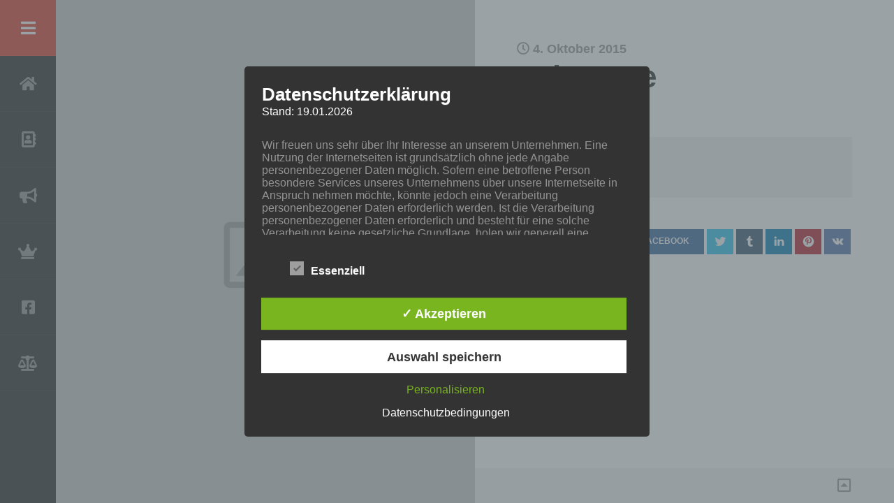

--- FILE ---
content_type: text/css
request_url: https://brillen-schaefer.de/wp-content/themes/divergent-child/style.css?ver=1.0
body_size: 155
content:
/*
Theme Name: Divergent Child
Theme URI: http://themeforest.net/item/divergent-personal-vcard-resume-wordpress-theme/13224711?ref=egemenerd
Description: Divergent - Personal Vcard Resume WordPress Theme
Author: Egemenerd
Author URI: http://themeforest.net/user/egemenerd?ref=egemenerd
Template: divergent
Version: 1.0
*/


--- FILE ---
content_type: text/css
request_url: https://brillen-schaefer.de/wp-content/themes/divergent/css/custom.css?ver=1.0
body_size: 14002
content:
body,p,input,textarea {
    font-family: 'Raleway', sans-serif;
    font-weight: normal;
}

h1,h2,h3,h4,h5,h6,strong,label,.tooltipster-content,.cv-table-left,.cv-button,.skillbar,.cv-resume-title p,.cvfilters li,#home-slide-title span,#home-title p,blockquote .cite,.nav-numbers li a,.meta,.page-date,.cv-box-title,.cv-readmore,input[type="submit"] {
    font-family: 'Raleway', sans-serif;
    font-weight: 700;
}

body,p,input[type="text"],input[type="email"],input[type="number"],input[type="date"],input[type="password"],textarea,.cv-button,table,.widget_nav_menu div ul ul li a,#wp-calendar tfoot #prev,#wp-calendar tfoot #next,#wp-calendar caption,.cv-submenu ul ul li a,cv-table .cv-table-text,.skillbar-title span,.skill-bar-percent,.tooltipster-gototop .tooltipster-content {
    font-size: 16px;
}

h1 {
    font-size: 38px;
}

h2 {
    font-size: 34px;
}

h3 {
    font-size: 30px;
}

h4 {
    font-size: 26px;
}

h5 {
    font-size: 22px;
}

h6,.cv-submenu ul li a,.cv-table li,.cv-resume-title p,.cvfilters li,.tooltipster-dark .tooltipster-content,.tooltipster-light .tooltipster-content,.tooltipster-red .tooltipster-content,.accordion-header,.page-date,.resp-tabs-list li,h2.resp-accordion,.cv-box-title,blockquote p{
    font-size: 18px;
}

#home-title h1 span,#home-slide-title span {
    font-size: 60px;
}

#home-title p {
    font-size: 30px;
}

body {
    background-color: #ffffff;
    color: #777777;
}

h1,h2,h3,h4,h5,h6,.blogcontainer .postdate {
    color: #222222;
}

h1.border:after,h2.border:after,h3.border:after,h4.border:after,h5.border:after,h6.border:after,#site-loader-block:before,#site-loader-block:after,#site-loader-box {
    background-color: #de3926;
}

p {
    color: #777777;
}

a {
    color: #222222;
}

a:hover,.blogcontainer .postdate .fa {
    color: #de3926;
}

.label {
    background-color: #f3f3f3;
    border-left: 3px solid #de3926;
}

blockquote,
pre {
    background: #f3f3f3;
}

blockquote:before {
    background-color: #de3926;
    border: 5px solid #ffffff;
    color: #ffffff;
}

.floor {
    background-color: #ffffff;
}

.cv-logo img {
    max-width: 200px;
}

input,
textarea {
    background-color: #ffffff;
    color: #777777;
}

input:focus,
textarea:focus {
    background-color: #f3f3f3;
    color: #222222;
}

.cv-button {
    background-color: #ffffff;
    border: 3px solid #222222;
    color: #222222;
}

.cv-button.primary {
    background-color: #222222;
    color: #ffffff;
}

input[type="submit"] {
    border: 3px solid #222222;
    background-color: #222222;
    color: #ffffff;
}

.cv-button:hover,
input[type="submit"]:hover {
    background-color: #de3926;
    border: 3px solid #de3926;
    color: #ffffff;
}

#cv-sidebar input,
#cv-sidebar textarea {
    color: #777777;
}

#cv-sidebar input:focus,
#cv-sidebar textarea:focus {
    color: #ffffff;
}

#cv-sidebar .cv-button,
.widget_categories ul li span {
    color: #ffffff !important;
}

#cv-sidebar .cv-button:hover,
.widget_categories ul li span {
    background-color: #222222;
}

.searchbox .cv-button {
    border-left: 1px solid #333333 !important;
}

.searchbox .cv-button:hover {
    border-left: 1px solid #222222 !important;
}

div.wpcf7-mail-sent-ok,div.wpcf7-mail-sent-ng,div.wpcf7-spam-blocked,div.wpcf7-validation-errors,.blog-img .backstretch {
    background-color: #f3f3f3;
}

#site-error {
    background-color: #222222;
}

#site-error h3 {
    color: #ffffff;
}

#site-loading {
    background: url('../images/loading.gif') no-repeat scroll center center #222222;
}

#site-loading-css {
    background-color: #222222;
}

#site-loader-block {
    border: 5px solid #333333;
}

.cv-page-content {
    border-bottom: 50px solid #ffffff;
}

#cv-page-right {
    background-color: #ffffff;
}

#cv-menu {
    background-color: #222222;
}

#cv-main-menu ul li a {
    color: #ffffff;
}

#cv-main-menu ul li.cv-menu-icon a {
    background: #de3926;
}

#cv-sidebar {
    background-color: #333333;
}

#cv-sidebar h1,#cv-sidebar h2,#cv-sidebar h3,#cv-sidebar h4,#cv-sidebar h5,#cv-sidebar h6 {
    color: #ffffff;
}

#cv-sidebar,
#cv-sidebar p {
    color: #777777;
}

.cv-panel-widget a {
    color: #ffffff;
}

.cv-panel-widget a:hover {
    color: #de3926;
}

.widget_recent_entries ul li a,.widget_categories ul li a,.widget_recent_comments ul li a,.widget_pages ul li a,.widget_meta ul li a,.widget_archive ul li a,.widget_recent-posts ul li a,.widget_rss ul li a,#recentcomments a {
    color: #777777;
}

.widget_recent_entries ul li a:hover,.widget_categories ul li a:hover,.widget_recent_comments ul li a:hover,.widget_pages ul li a:hover,.widget_meta ul li a:hover,.widget_archive ul li a:hover,.widget_archives ul li a:hover,.widget_recent-posts ul li a:hover,.widget_rss ul li a:hover,.recentcomments span a:hover {
    color: #ffffff;
}

#cv-sidebar .tagcloud a,
#cv-sidebar a[class^="tag"] {
    color: #ffffff;
}

#cv-sidebar .tagcloud a:hover,
#cv-sidebar a[class^="tag"]:hover {
    color: #ffffff;
    background-color: #de3926;
}

a.cv-sidebar-post-title {
    color: #777777;
}

a.cv-sidebar-post-title:hover {
    color: #ffffff;
}

.cv-sidebar-posts li img:hover {
    border: 3px solid #ffffff;
}

.widget_nav_menu div ul li a {
    color: #777777;
}

.widget_nav_menu div ul li a:hover {
    color: #ffffff;
}

.widget_nav_menu div ul ul a {
    color: #777777;
}

.widget_nav_menu div ul > li > a.cvdropdown2 {
    color: #ffffff;
}

.cv-submenu ul li a {
    color: #777777;
}

.cv-submenu ul li a:hover {
    color: #ffffff;
}

.cv-submenu ul ul a {
    color: #777777;
}

.cv-submenu ul > li > a.cvdropdown2 {
    color: #ffffff;
}

.cv-flickr-box li img:hover {
    border: 3px solid #ffffff;
}

#home-title h1 span {
    color: #ffffff;
    background-color: #222222;
}

#home-slide-title span,
#home-title h1 .mobile-title {
    color: #ffffff;
    background-color: #de3926;
}

#home-title p {
    color: #222222;
    background-color: #ffffff;
}

#cv-home-social-bar ul li a {
    color: #222222;
    border-right: 1px solid #f3f3f3;
    background-color: #ffffff;
}

#cv-home-social-bar ul li a:hover {
    color: #de3926;
}

.cv-table li {
    color: #777777;
}

.cv-table li {
    border-bottom: 1px solid #f3f3f3;
}

.cv-box .cv-table li {
    border-bottom: 1px solid #ffffff;
}

.cv-table li:first-child {
    border-top: 1px solid #f3f3f3;
}

.cv-box .cv-table li:first-child {
    border-top: 1px solid #ffffff;
}

.cv-table .cv-table-title {
    color: #222222;
}

.cv-icon-container {
    background-color: #f3f3f3;
}

.cv-icon-container a {
    color: #777777;
}

.cv-icon-container a:before {
    color: #777777;
}

.skillbar {
    background-color: #ffffff;
    border: 1px solid #f3f3f3;
}

.skillbar-title {
    color: #777777;
}

.skillbar-bar {
    background-color: #f3f3f3;
}

.skill-bar-percent {
    color: #777777;
}

.cv-resume-title {
    border-bottom: 1px solid #f3f3f3;
}

.cvgrid li figure figcaption {
    background-color: #f3f3f3;
}

.cvfilters li {
    color: #777777;
    background-color: #f3f3f3;
}

.cvfilters li:hover {
    color: #222222;
}

.cvfilters li.gridactive {
    color: #ffffff;
    background-color: #de3926;
}

.cvfilters li.gridactive:hover {
    color: #ffffff;
}

.cvgrid li figure figcaption .cvgrid-title {
    color: #777777;
}

.cvgrid > li > figure > a:after {
    color: #ffffff;
    background-color: #de3926;
}

.dvsquare > a:after {
    color: #ffffff;
}

.dvsquare {
    background-color: #de3926;
}

.lg-actions .lg-next,
.lg-actions .lg-prev {
    background-color: rgba(34, 34, 34, 0.5);
    color: #777777;
}

.lg-actions .lg-next:hover,
.lg-actions .lg-prev:hover {
    color: #ffffff;
}

.lg-toolbar {
    background-color: rgba(34, 34, 34, 0.5);
}

.lg-toolbar .lg-icon {
    color: #777777;
}

.lg-toolbar .lg-icon:hover {
    color: #ffffff;
}

.lg-sub-html {
    background-color: rgba(34, 34, 34, 0.5);
    color: #ffffff;
}

#lg-counter {
    color: #777777;
}

.lg-outer .lg-item {
    background: url('../images/loading.gif') no-repeat scroll center center transparent;
}

.lg-outer .lg-thumb-outer {
    background-color: #333333;
}

.lg-outer .lg-toogle-thumb {
    background-color: #333333;
    color: #777777;
}

.lg-outer .lg-toogle-thumb:hover {
    color: #ffffff;
}

.lg-progress-bar {
    background-color: #333333;
}

.lg-progress-bar .lg-progress {
    background-color: #de3926;
}

.lg-backdrop {
    background-color: #222222;
}

.tooltipster-light {
    background: #ffffff;
    color: #222222;
}

.tooltipster-dark,
.tooltipster-gototop {
    background: #222222;
    color: #ffffff;
}

.tooltipster-red {
    background: #de3926;
    color: #ffffff;
}

.quovolve-nav a {
    background: #f3f3f3;
    color: #777777;
}

.quovolve-nav a:hover {
    background: #f3f3f3;
    color: #222222;
}

.nav-numbers li a:hover {
    color: #222222;
    background: #f3f3f3;
}

.nav-numbers li.active a {
    color: #ffffff;
    background: #222222;
}

.accordion-container {
    border-top: 1px solid #f3f3f3;
}

.accordion-header {
    border-bottom: 1px solid #f3f3f3;
}

.accordion-header:hover {
    color: #222222;
}

.active-header {
    color: #222222;
}

.accordion-content {
    border-bottom: 1px solid #f3f3f3;
}

.blog-img,.divergent-pager ul li {
    background-color: #f3f3f3;
}

.blog-img .blog-img-caption {
    margin-bottom: 120px;
}

.blog-img-caption h4 {
    color: #ffffff;
    background: #222222;
}

.without-featured-title {
    background: #222222;
}

.without-featured-title h4 {
    color: #ffffff;
}

.blog-img:hover .blog-img-caption h4,
.without-featured-link:hover .without-featured-title {
    background: #de3926;
}

.cv-readmore {
    color: #777777;
}

.cv-readmore:hover {
    color: #ffffff;
    background-color: #222222;
}

.blogpager .previous,
.blogpager .next {
    background-color: #f3f3f3;
}

.blogpager .cv-button {
    background-color: #f3f3f3;
    border-color: #f3f3f3;
    color: #222222;
}

.blogpager .cv-button:hover {
    background-color: #f3f3f3;
    border: 3px solid #f3f3f3;
    color: #de3926;
}

.blogmetadata a {
    color: #777777;
}

.blogmetadata a:hover {
    color: #de3926;
}

.blogmetadata span {
    color: #ffffff;
}

.comments_content {
    background-color: #f3f3f3;
}

.comments_content:before {
    border-bottom-color: #f3f3f3 !important;
}

.reply:before {
    color: #222222;
}

.resp-tab-active {
    border-top: 3px solid #de3926 !important;
}

.resp-tabs-list li:hover {
    background-color: #f3f3f3;
}

.resp-tabs-list li.resp-tab-active {
    background-color: #f3f3f3;
}

.resp-tabs-container {
    background-color: #f3f3f3;
}

.resp-tab-active {
    background-color: #f3f3f3;
}

.resp-vtabs .resp-tabs-list li:hover {
    background-color: #f3f3f3;
    border-left: 3px solid #de3926;
}

.resp-vtabs .resp-tabs-list li.resp-tab-active {
    background-color: #f3f3f3;
    border-left: 3px solid #de3926;
}

h2.resp-tab-active {
    background-color: #f3f3f3;
}

.caption-image img {
    border: 10px solid #f3f3f3;
}

.caption-image figcaption {
    background-color: #f3f3f3;
}

.cv-box.cv-light,
.blogmetadata {
    background-color: #f3f3f3;
}

.cv-box.cv-dark {
    background-color: #222222;
}

.cv-box.cv-red {
    background-color: #de3926;
}

.cv-box-title {
    color: #222222;
}

.cv-box.cv-dark .cv-box-title,
.cv-box.cv-red .cv-box-title {
    color: #ffffff;
}

.cv-box.cv-red p {
    color: #ffffff;
}

.mb_YTPBar,
.mb_YTPBar span.mb_YTPUrl a {
    color: #ffffff;
}

.mb_YTPlayer .loading {
    color: #ffffff;
    background: #333333;
}

.inline_YTPlayer {
    background: #333333;
}

.mb_YTPBar {
    background: #333333;
}

.mb_YTPBar:hover .buttonBar {
    background: #333333;
}

.mb_YTPBar .mb_YTPProgress {
    background: #222222;
}

.mb_YTPBar .mb_YTPseekbar {
    background: #de3926;
}

.mb_YTPBar .simpleSlider {
    border: 1px solid #ffffff;
}

.mb_YTPBar .level {
    background-color: #ffffff;
}

#cv-page-left {
    background: url('../images/loading2.gif') no-repeat scroll center center #333333;
}

#footer {
    background-color: rgba(243, 243, 243, 0.9);
}

.cv-credits a {
    color: #777777;
}

.cv-credits a:hover {
    color: #222222;
}

#cv-back-to-top:before {
    color: #777777;
}

#cv-back-to-top:hover:before {
    color: #222222;
}

.slider-mobile-only {
    height: 400px;
}

.blogcontainer .blog-img {
    height: 300px;
}

@media only screen and (min-width: 1400px) {
    .blogcontainer .blog-img {
        height: 350px;
    }
}

@media only screen and (max-width:1170px) {
    #home-title h1 span,
    #home-slide-title span {
        font-size: 44px;
    }
    #home-title p {
        font-size: 24px;
    }
}

@media only screen and (max-width: 1024px) {
    #home-title h1 span,
    #home-slide-title span {
        font-size: 38px;
    }
    .blogcontainer .blog-img {
        height: 250px;
    }
}

@media only screen and (max-width: 640px) {
    #home-title h1 span,
    #home-slide-title span {
        font-size: 34px;
    }
    h1 {
        font-size: 36px;
    }
    h2 {
        font-size: 32px;
    }
    h3 {
        font-size: 28px;
    }
    h4 {
        font-size: 24px;
    }
    .slider-mobile-only {
        height: 300px;
    }
    .resp-tab-active {
        background-color: #de3926 !important;
        color: #ffffff !important;
    }
}

@media only screen and (max-width: 480px) {
    #home-title h1 span,
    #home-slide-title span {
        font-size: 30px;
    }
    #home-title p {
        font-size: 18px;
    }
    h1 {
        font-size: 32px;
    }
    h2 {
        font-size: 28px;
    }
    h3 {
        font-size: 24px;
    }
    h4 {
        font-size: 22px;
    }
    h5 {
        font-size: 20px;
    }
    h6, .cv-resume-title p, .cvfilters li, .accordion-header, .page-date, .resp-tabs-list li, h2.resp-accordion, .cv-box-title, blockquote p, .cv-submenu ul li a, .cv-table li, blockquote p{
        font-size: 16px;
    }
    .slider-mobile-only {
        height: 250px;
    }
    .blogcontainer .blog-img {
        height: 200px;
    }
}

@media only screen and (max-height: 20em) {
    #home-title h1 span,
    #home-slide-title span {
        font-size: 26px;
    }
    #home-title p {
        font-size: 16px;
    }
}

--- FILE ---
content_type: text/javascript
request_url: https://brillen-schaefer.de/wp-content/plugins/divergent-features/js/lightgallery.js?ver=1.0.0
body_size: 36723
content:
!function(e,t,o){"use strict";function s(t,s){return this.el=t,this.$el=e(t),this.s=e.extend({},i,s),this.modules={},this.lGalleryOn=!1,this.lgBusy=!1,this.hideBartimeout=!1,this.isTouch="ontouchstart"in o.documentElement,this.s.slideEndAnimatoin&&(this.s.hideControlOnEnd=!1),this.$items=this.s.dynamic?this.s.dynamicEl:"this"===this.s.selector?this.$el:""!==this.s.selector?this.$el.find(e(this.s.selector)):this.$el.children(),this.$slide="",this.$outer="",this.init(),this}var i={mode:"lg-slide",cssEasing:"cubic-bezier(0.25, 0, 0.25, 1)",easing:"linear",speed:600,height:"100%",width:"100%",addClass:"",startClass:"lg-start-zoom",backdropDuration:150,hideBarsDelay:6e3,useLeft:!1,closable:!0,loop:!0,escKey:!0,keyPress:!0,controls:!0,slideEndAnimatoin:!0,hideControlOnEnd:!1,mousewheel:!0,appendSubHtmlTo:".lg-sub-html",preload:1,showAfterLoad:!0,selector:"",nextHtml:"",prevHtml:"",index:!1,iframeMaxWidth:"100%",download:!0,counter:!0,appendCounterTo:".lg-toolbar",swipeThreshold:50,enableSwipe:!0,enableDrag:!0,dynamic:!1,dynamicEl:[],galleryId:1};s.prototype.init=function(){var o=this;o.s.preload>o.$items.length&&(o.s.preload=o.$items.length);var s=t.location.hash;s.indexOf("lg="+this.s.galleryId)>0&&(o.index=parseInt(s.split("&slide=")[1],10),e("body").addClass("lg-from-hash"),e("body").hasClass("lg-on")||setTimeout(function(){o.build(o.index),e("body").addClass("lg-on")})),o.s.dynamic?(o.$el.trigger("onBeforeOpen.lg"),o.index=o.s.index||0,e("body").hasClass("lg-on")||setTimeout(function(){o.build(o.index),e("body").addClass("lg-on")})):o.$items.on("click.lgcustom",function(t){try{t.preventDefault(),t.preventDefault()}catch(s){t.returnValue=!1}o.$el.trigger("onBeforeOpen.lg"),o.index=o.s.index||o.$items.index(this),e("body").hasClass("lg-on")||(o.build(o.index),e("body").addClass("lg-on"))})},s.prototype.build=function(t){var o=this;o.structure(),e.each(e.fn.lightGallery.modules,function(t){o.modules[t]=new e.fn.lightGallery.modules[t](o.el)}),o.slide(t,!1,!1),o.s.keyPress&&o.keyPress(),o.$items.length>1&&(o.arrow(),setTimeout(function(){o.enableDrag(),o.enableSwipe()},50),o.s.mousewheel&&o.mousewheel()),o.counter(),o.closeGallery(),o.$outer.on("mousemove.lg click.lg touchstart.lg",function(){o.$outer.removeClass("lg-hide-items"),clearTimeout(o.hideBartimeout),o.hideBartimeout=setTimeout(function(){o.$outer.addClass("lg-hide-items")},o.s.hideBarsDelay)})},s.prototype.structure=function(){var o,s="",i="",l=0,r="",a=this;for(e("body").append('<div class="lg-backdrop"></div>'),e(".lg-backdrop").css("transition-duration",this.s.backdropDuration+"ms"),l=0;l<this.$items.length;l++)s+='<div class="lg-item"></div>';if(this.s.controls&&this.$items.length>1&&(i='<div class="lg-actions"><div class="lg-prev lg-icon">'+this.s.prevHtml+'</div><div class="lg-next lg-icon">'+this.s.nextHtml+"</div></div>"),".lg-sub-html"===this.s.appendSubHtmlTo&&(r='<div class="lg-sub-html"></div>'),o='<div class="lg-outer '+this.s.addClass+" "+this.s.startClass+'"><div class="lg" style="width:'+this.s.width+"; height:"+this.s.height+'"><div class="lg-inner">'+s+'</div><div class="lg-toolbar group"><span class="lg-close lg-icon"></span></div>'+i+r+"</div></div>",e("body").append(o),this.$outer=e(".lg-outer"),this.$slide=this.$outer.find(".lg-item"),this.$outer.addClass(this.s.useLeft?"lg-use-left":"lg-use-css3"),a.setTop(),e(t).on("resize.lg orientationchange.lg",function(){setTimeout(function(){a.setTop()},100)}),this.$slide.eq(this.index).addClass("lg-current"),this.$outer.addClass(this.doCss()?"lg-css3":"lg-css"),this.$outer.addClass(this.s.mode),this.s.enableDrag&&this.$items.length>1&&this.$outer.addClass("lg-grab"),this.s.showAfterLoad&&this.$outer.addClass("lg-show-after-load"),this.doCss()){var n=this.$outer.find(".lg-inner");n.css("transition-timing-function",this.s.cssEasing),n.css("transition-duration",this.s.speed+"ms")}e(".lg-backdrop").addClass("in"),setTimeout(function(){a.$outer.addClass("lg-visible")},this.s.backdropDuration),this.s.download&&this.$outer.find(".lg-toolbar").append('<a id="lg-download" target="_blank" download class="lg-download lg-icon"></a>')},s.prototype.setTop=function(){if("100%"!==this.s.height){var o=e(t).height(),s=(o-parseInt(this.s.height,10))/2,i=this.$outer.find(".lg");o>=parseInt(this.s.height,10)?i.css("top",s+"px"):i.css("top","0px")}},s.prototype.doCss=function(){var e=function(){var e=["transition","MozTransition","WebkitTransition","OTransition","msTransition","KhtmlTransition"],t=o.documentElement,s=0;for(s=0;s<e.length;s++)if(e[s]in t.style)return!0};return e()?!0:!1},s.prototype.isVideo=function(e,t){var o;if(o=this.s.dynamic?this.s.dynamicEl[t].html:this.$items.eq(t).attr("data-html"),!e&&o)return{html5:!0};var s=e.match(/\/\/(?:www\.)?youtu(?:\.be|be\.com)\/(?:watch\?v=|embed\/)?([a-z0-9\-\_\%]+)/i),i=e.match(/\/\/(?:www\.)?vimeo.com\/([0-9a-z\-_this]+)/i);return s?{youtube:s}:i?{vimeo:i}:void 0},s.prototype.counter=function(){this.s.counter&&e(this.s.appendCounterTo).append('<div id="lg-counter"><span id="lg-counter-current">'+(parseInt(this.index,10)+1)+'</span> / <span id="lg-counter-all">'+this.$items.length+"</span></div>")},s.prototype.addHtml=function(t){var o=null;if(o=this.s.dynamic?this.s.dynamicEl[t].subHtml:this.$items.eq(t).attr("data-sub-html"),"undefined"!=typeof o&&null!==o){var s=o.substring(0,1);o="."===s||"#"===s?e(o).html():o}else o="";".lg-sub-html"===this.s.appendSubHtmlTo?(this.$outer.find(this.s.appendSubHtmlTo).html(o),""===o?this.$outer.find(this.s.appendSubHtmlTo).addClass("lg-empty-html"):this.$outer.find(this.s.appendSubHtmlTo).removeClass("lg-empty-html")):this.$slide.eq(t).append(o),this.$el.trigger("onAfterAppendSubHtml.lg",[t])},s.prototype.preload=function(e){var t=1,o=1;for(t=1;t<=this.s.preload&&!(t>=this.$items.length-e);t++)this.loadContent(e+t,!1,0);for(o=1;o<=this.s.preload&&!(0>e-o);o++)this.loadContent(e-o,!1,0)},s.prototype.loadContent=function(o,s,i){var l,r,a,n,d,u,c=this,h=!1,g=function(o){for(var s=[],i=[],l=0;l<o.length;l++){var a=o[l].split(" ");""===a[0]&&a.splice(0,1),i.push(a[0]),s.push(a[1])}for(var n=e(t).width(),d=0;d<s.length;d++)if(parseInt(s[d],10)>n){r=i[d];break}};if(c.s.dynamic){if(c.s.dynamicEl[o].poster&&(h=!0,a=c.s.dynamicEl[o].poster),u=c.s.dynamicEl[o].html,r=c.s.dynamicEl[o].src,c.s.dynamicEl[o].responsive){var m=c.s.dynamicEl[o].responsive.split(",");g(m)}n=c.s.dynamicEl[o].srcset,d=c.s.dynamicEl[o].sizes}else{if(c.$items.eq(o).attr("data-poster")&&(h=!0,a=c.$items.eq(o).attr("data-poster")),u=c.$items.eq(o).attr("data-html"),r=c.$items.eq(o).attr("href")||c.$items.eq(o).attr("data-src"),c.$items.eq(o).attr("data-responsive")){var f=c.$items.eq(o).attr("data-responsive").split(",");g(f)}n=c.$items.eq(o).attr("data-srcset"),d=c.$items.eq(o).attr("data-sizes")}var p=!1;c.s.dynamic?c.s.dynamicEl[o].iframe&&(p=!0):"true"===c.$items.eq(o).attr("data-iframe")&&(p=!0);var b=c.isVideo(r,o);if(!c.$slide.eq(o).hasClass("lg-loaded")){if(p)c.$slide.eq(o).prepend('<div class="lg-video-cont" style="max-width:'+c.s.iframeMaxWidth+'"><div class="lg-video"><iframe class="lg-object" frameborder="0" src="'+r+'"  allowfullscreen="true"></iframe></div></div>');else if(h){var v="";v=b&&b.youtube?"lg-has-youtube":b&&b.vimeo?"lg-has-vimeo":"lg-has-html5",c.$slide.eq(o).prepend('<div class="lg-video-cont '+v+' "><div class="lg-video"><span class="lg-video-play"></span><img class="lg-object lg-has-poster" src="'+a+'" /></div></div>')}else b?(c.$slide.eq(o).prepend('<div class="lg-video-cont "><div class="lg-video"></div></div>'),c.$el.trigger("hasVideo.lg",[o,r,u])):c.$slide.eq(o).prepend('<div class="lg-img-wrap"> <img class="lg-object lg-image" src="'+r+'" /> </div>');if(c.$el.trigger("onAferAppendSlide.lg",[o]),l=c.$slide.eq(o).find(".lg-object"),d&&l.attr("sizes",d),n){l.attr("srcset",n);try{picturefill({elements:[l[0]]})}catch($){console.error("Make sure you have included Picturefill version 2")}}".lg-sub-html"!==this.s.appendSubHtmlTo&&c.addHtml(o),c.$slide.eq(o).addClass("lg-loaded")}c.$slide.eq(o).find(".lg-object").on("load.lg error.lg",function(){var t=0;i&&!e("body").hasClass("lg-from-hash")&&(t=i),setTimeout(function(){c.$slide.eq(o).addClass("lg-complete"),c.$el.trigger("onSlideItemLoad.lg",[o,i||0])},t)}),b&&b.html5&&!h&&c.$slide.eq(o).addClass("lg-complete"),s===!0&&(c.$slide.eq(o).hasClass("lg-complete")?c.preload(o):c.$slide.eq(o).find(".lg-object").on("load.lg error.lg",function(){c.preload(o)}))},s.prototype.slide=function(t,o,s){var i=this.$outer.find(".lg-current").index(),l=this;if(!l.lGalleryOn||i!==t){var r=this.$slide.length,a=l.lGalleryOn?this.s.speed:0,n=!1,d=!1;if(!l.lgBusy){if(this.$el.trigger("onBeforeSlide.lg",[i,t,o,s]),l.lgBusy=!0,clearTimeout(l.hideBartimeout),".lg-sub-html"===this.s.appendSubHtmlTo&&setTimeout(function(){l.addHtml(t)},a),this.arrowDisable(t),o){var u=t-1,c=t+1;0===t&&i===r-1?(c=0,u=r-1):t===r-1&&0===i&&(c=0,u=r-1),this.$slide.removeClass("lg-prev-slide lg-current lg-next-slide"),l.$slide.eq(u).addClass("lg-prev-slide"),l.$slide.eq(c).addClass("lg-next-slide"),l.$slide.eq(t).addClass("lg-current")}else l.$outer.addClass("lg-no-trans"),this.$slide.removeClass("lg-prev-slide lg-next-slide"),i>t?(d=!0,0!==t||i!==r-1||s||(d=!1,n=!0)):t>i&&(n=!0,t!==r-1||0!==i||s||(d=!0,n=!1)),d?(this.$slide.eq(t).addClass("lg-prev-slide"),this.$slide.eq(i).addClass("lg-next-slide")):n&&(this.$slide.eq(t).addClass("lg-next-slide"),this.$slide.eq(i).addClass("lg-prev-slide")),setTimeout(function(){l.$slide.removeClass("lg-current"),l.$slide.eq(t).addClass("lg-current"),l.$outer.removeClass("lg-no-trans")},50);if(l.lGalleryOn?(setTimeout(function(){l.loadContent(t,!0,0)},this.s.speed+50),setTimeout(function(){l.lgBusy=!1,l.$el.trigger("onAfterSlide.lg",[i,t,o,s])},this.s.speed),l.doCss()||(l.$slide.fadeOut(l.s.speed),l.$slide.eq(t).fadeIn(l.s.speed))):(l.loadContent(t,!0,l.s.backdropDuration),l.lgBusy=!1,l.$el.trigger("onAfterSlide.lg",[i,t,o,s]),l.doCss()||(l.$slide.fadeOut(50),l.$slide.eq(t).fadeIn(50))),this.s.download){var h;h=l.s.dynamic?l.s.dynamicEl[t].downloadUrl||l.s.dynamicEl[t].src:l.$items.eq(t).attr("data-download-url")||l.$items.eq(t).attr("href")||l.$items.eq(t).attr("data-src"),e("#lg-download").attr("href",h)}l.lGalleryOn=!0,this.s.counter&&e("#lg-counter-current").text(t+1)}}},s.prototype.goToNextSlide=function(e){var t=this;t.lgBusy||(t.index+1<t.$slide.length?(t.index++,t.$el.trigger("onBeforeNextSlide.lg",[t.index]),t.slide(t.index,e,!1)):t.s.loop?(t.index=0,t.$el.trigger("onBeforeNextSlide.lg",[t.index]),t.slide(t.index,e,!1)):t.s.slideEndAnimatoin&&(t.$outer.addClass("lg-right-end"),setTimeout(function(){t.$outer.removeClass("lg-right-end")},400)))},s.prototype.goToPrevSlide=function(e){var t=this;t.lgBusy||(t.index>0?(t.index--,t.$el.trigger("onBeforePrevSlide.lg",[t.index,e]),t.slide(t.index,e,!1)):t.s.loop?(t.index=t.$items.length-1,t.$el.trigger("onBeforePrevSlide.lg",[t.index,e]),t.slide(t.index,e,!1)):t.s.slideEndAnimatoin&&(t.$outer.addClass("lg-left-end"),setTimeout(function(){t.$outer.removeClass("lg-left-end")},400)))},s.prototype.keyPress=function(){var o=this;this.$items.length>1&&e(t).on("keyup.lg",function(e){o.$items.length>1&&(37===e.keyCode&&(e.preventDefault(),o.goToPrevSlide()),39===e.keyCode&&(e.preventDefault(),o.goToNextSlide()))}),e(t).on("keydown.lg",function(e){o.s.escKey!==!0||27!==e.keyCode||o.$outer.hasClass("lg-thumb-open")||(e.preventDefault(),o.destroy())})},s.prototype.arrow=function(){var e=this;this.$outer.find(".lg-prev").on("click.lg",function(){e.goToPrevSlide()}),this.$outer.find(".lg-next").on("click.lg",function(){e.goToNextSlide()})},s.prototype.arrowDisable=function(e){!this.s.loop&&this.s.hideControlOnEnd&&(e+1<this.$slide.length?this.$outer.find(".lg-next").removeAttr("disabled").removeClass("disabled"):this.$outer.find(".lg-next").attr("disabled","disabled").addClass("disabled"),e>0?this.$outer.find(".lg-prev").removeAttr("disabled").removeClass("disabled"):this.$outer.find(".lg-prev").attr("disabled","disabled").addClass("disabled"))},s.prototype.setTranslate=function(e,t,o){this.s.useLeft?e.css("left",t):e.css({transform:"translate3d("+t+"px, "+o+"px, 0px)"})},s.prototype.touchMove=function(t,o){var s=o-t;this.$outer.addClass("lg-dragging"),this.setTranslate(this.$slide.eq(this.index),s,0),this.setTranslate(e(".lg-prev-slide"),-this.$slide.eq(this.index).width()+s,0),this.setTranslate(e(".lg-next-slide"),this.$slide.eq(this.index).width()+s,0)},s.prototype.touchEnd=function(e){var t=this;"lg-slide"!==t.s.mode&&t.$outer.addClass("lg-slide"),this.$slide.not(".lg-current, .lg-prev-slide, .lg-next-slide").css("opacity","0"),setTimeout(function(){t.$outer.removeClass("lg-dragging"),0>e&&Math.abs(e)>t.s.swipeThreshold?t.goToNextSlide(!0):e>0&&Math.abs(e)>t.s.swipeThreshold?t.goToPrevSlide(!0):Math.abs(e)<5&&t.$el.trigger("onSlideClick.lg"),t.$slide.removeAttr("style")}),setTimeout(function(){t.$outer.hasClass("lg-dragging")||"lg-slide"===t.s.mode||t.$outer.removeClass("lg-slide")},t.s.speed+100)},s.prototype.enableSwipe=function(){var e=this,t=0,o=0,s=!1;e.s.enableSwipe&&e.isTouch&&e.doCss()&&(e.$slide.on("touchstart.lg",function(o){e.$outer.hasClass("lg-zoomed")||e.lgBusy||(o.preventDefault(),e.manageSwipeClass(),t=o.originalEvent.targetTouches[0].pageX)}),e.$slide.on("touchmove.lg",function(i){e.$outer.hasClass("lg-zoomed")||(i.preventDefault(),o=i.originalEvent.targetTouches[0].pageX,e.touchMove(t,o),s=!0)}),e.$slide.on("touchend.lg",function(){e.$outer.hasClass("lg-zoomed")||(s?(s=!1,e.touchEnd(o-t)):e.$el.trigger("onSlideClick.lg"))}))},s.prototype.enableDrag=function(){var o=this,s=0,i=0,l=!1,r=!1;o.s.enableDrag&&!o.isTouch&&o.doCss()&&(o.$slide.on("mousedown.lg",function(t){o.$outer.hasClass("lg-zoomed")||(e(t.target).hasClass("lg-object")||e(t.target).hasClass("lg-video-play"))&&(t.preventDefault(),o.lgBusy||(o.manageSwipeClass(),s=t.pageX,l=!0,o.$outer.scrollLeft+=1,o.$outer.scrollLeft-=1,o.$outer.removeClass("lg-grab").addClass("lg-grabbing"),o.$el.trigger("onDragstart.lg")))}),e(t).on("mousemove.lg",function(e){l&&(r=!0,i=e.pageX,o.touchMove(s,i),o.$el.trigger("onDragmove.lg"))}),e(t).on("mouseup.lg",function(t){r?(r=!1,o.touchEnd(i-s),o.$el.trigger("onDragend.lg")):(e(t.target).hasClass("lg-object")||e(t.target).hasClass("lg-video-play"))&&o.$el.trigger("onSlideClick.lg"),l&&(l=!1,o.$outer.removeClass("lg-grabbing").addClass("lg-grab"))}))},s.prototype.manageSwipeClass=function(){var e=this.index+1,t=this.index-1,o=this.$slide.length;this.s.loop&&(0===this.index?t=o-1:this.index===o-1&&(e=0)),this.$slide.removeClass("lg-next-slide lg-prev-slide"),t>-1&&this.$slide.eq(t).addClass("lg-prev-slide"),this.$slide.eq(e).addClass("lg-next-slide")},s.prototype.mousewheel=function(){var e=this;e.$outer.on("mousewheel.lg",function(t){t.deltaY>0?e.goToPrevSlide():e.goToNextSlide(),t.preventDefault()})},s.prototype.closeGallery=function(){var t=this,o=!1;this.$outer.find(".lg-close").on("click.lg",function(){t.destroy()}),t.s.closable&&(t.$outer.on("mousedown.lg",function(t){o=e(t.target).is(".lg-outer")||e(t.target).is(".lg-item ")||e(t.target).is(".lg-img-wrap")?!0:!1}),t.$outer.on("mouseup.lg",function(s){(e(s.target).is(".lg-outer")||e(s.target).is(".lg-item ")||e(s.target).is(".lg-img-wrap")&&o)&&(t.$outer.hasClass("lg-dragging")||t.destroy())}))},s.prototype.destroy=function(o){var s=this;s.$el.trigger("onBeforeClose.lg"),o&&(this.$items.off("click.lg click.lgcustom"),e.removeData(s.el,"lightGallery")),this.$el.off(".lg.tm"),e.each(e.fn.lightGallery.modules,function(e){s.modules[e]&&s.modules[e].destroy()}),this.lGalleryOn=!1,clearTimeout(s.hideBartimeout),this.hideBartimeout=!1,e(t).off(".lg"),e("body").removeClass("lg-on lg-from-hash"),s.$outer&&s.$outer.removeClass("lg-visible"),e(".lg-backdrop").removeClass("in"),setTimeout(function(){s.$outer&&s.$outer.remove(),e(".lg-backdrop").remove(),s.$el.trigger("onCloseAfter.lg")},s.s.backdropDuration+50)},e.fn.lightGallery=function(t){return this.each(function(){if(e.data(this,"lightGallery"))try{e(this).data("lightGallery").init()}catch(o){console.error("lightGallery has not initiated properly")}else e.data(this,"lightGallery",new s(this,t))})},e.fn.lightGallery.modules={}}(jQuery,window,document),function(e){"use strict";var t={autoplay:!1,pause:5e3,progressBar:!0,fourceAutoplay:!1,autoplayControls:!0,appendAutoplayControlsTo:".lg-toolbar"},o=function(o){return this.core=e(o).data("lightGallery"),this.$el=e(o),this.core.$items.length<2?!1:(this.core.s=e.extend({},t,this.core.s),this.interval=!1,this.fromAuto=!0,this.canceledOnTouch=!1,this.fourceAutoplayTemp=this.core.s.fourceAutoplay,this.core.doCss()||(this.core.s.progressBar=!1),this.init(),this)};o.prototype.init=function(){var e=this;e.core.s.autoplayControls&&e.controls(),e.core.s.progressBar&&e.core.$outer.find(".lg").append('<div class="lg-progress-bar"><div class="lg-progress"></div></div>'),e.progress(),e.core.s.autoplay&&e.startlAuto(),e.$el.on("onDragstart.lg.tm touchstart.lg.tm",function(){e.interval&&(e.cancelAuto(),e.canceledOnTouch=!0)}),e.$el.on("onDragend.lg.tm touchend.lg.tm onSlideClick.lg.tm",function(){!e.interval&&e.canceledOnTouch&&(e.startlAuto(),e.canceledOnTouch=!1)})},o.prototype.progress=function(){var e,t,o=this;o.$el.on("onBeforeSlide.lg.tm",function(){o.core.s.progressBar&&o.fromAuto&&(e=o.core.$outer.find(".lg-progress-bar"),t=o.core.$outer.find(".lg-progress"),o.interval&&(t.removeAttr("style"),e.removeClass("lg-start"),setTimeout(function(){t.css("transition","width "+(o.core.s.speed+o.core.s.pause)+"ms ease 0s"),e.addClass("lg-start")},20))),o.fromAuto||o.core.s.fourceAutoplay||o.cancelAuto(),o.fromAuto=!1})},o.prototype.controls=function(){var t=this,o='<span class="lg-autoplay-button lg-icon"></span>';e(this.core.s.appendAutoplayControlsTo).append(o),t.core.$outer.find(".lg-autoplay-button").on("click.lg",function(){e(t.core.$outer).hasClass("lg-show-autoplay")?(t.cancelAuto(),t.core.s.fourceAutoplay=!1):t.interval||(t.startlAuto(),t.core.s.fourceAutoplay=t.fourceAutoplayTemp)})},o.prototype.startlAuto=function(){var e=this;e.core.$outer.find(".lg-progress").css("transition","width "+(e.core.s.speed+e.core.s.pause)+"ms ease 0s"),e.core.$outer.addClass("lg-show-autoplay"),e.core.$outer.find(".lg-progress-bar").addClass("lg-start"),e.interval=setInterval(function(){e.core.index=e.core.index+1<e.core.$items.length?e.core.index:-1,e.core.index++,e.fromAuto=!0,e.core.slide(e.core.index,!1,!1)},e.core.s.speed+e.core.s.pause)},o.prototype.cancelAuto=function(){clearInterval(this.interval),this.interval=!1,this.core.$outer.find(".lg-progress").removeAttr("style"),this.core.$outer.removeClass("lg-show-autoplay"),this.core.$outer.find(".lg-progress-bar").removeClass("lg-start")},o.prototype.destroy=function(){this.cancelAuto(),this.core.$outer.find(".lg-progress-bar").remove()},e.fn.lightGallery.modules.autoplay=o}(jQuery,window,document),function(e,t,o){"use strict";var s={fullScreen:!0},i=function(t){return this.core=e(t).data("lightGallery"),this.$el=e(t),this.core.s=e.extend({},s,this.core.s),this.init(),this};i.prototype.init=function(){var e="";if(this.core.s.fullScreen){if(!(o.fullscreenEnabled||o.webkitFullscreenEnabled||o.mozFullScreenEnabled||o.msFullscreenEnabled))return;e='<span class="lg-fullscreen lg-icon"></span>',this.core.$outer.find(".lg-toolbar").append(e),this.fullScreen()}},i.prototype.reuestFullscreen=function(){var e=o.documentElement;e.requestFullscreen?e.requestFullscreen():e.msRequestFullscreen?e.msRequestFullscreen():e.mozRequestFullScreen?e.mozRequestFullScreen():e.webkitRequestFullscreen&&e.webkitRequestFullscreen()},i.prototype.exitFullscreen=function(){o.exitFullscreen?o.exitFullscreen():o.msExitFullscreen?o.msExitFullscreen():o.mozCancelFullScreen?o.mozCancelFullScreen():o.webkitExitFullscreen&&o.webkitExitFullscreen()},i.prototype.fullScreen=function(){var t=this;e(o).on("fullscreenchange.lg webkitfullscreenchange.lg mozfullscreenchange.lg MSFullscreenChange.lg",function(){t.core.$outer.toggleClass("lg-fullscreen-on")}),this.core.$outer.find(".lg-fullscreen").on("click.lg",function(){o.fullscreenElement||o.mozFullScreenElement||o.webkitFullscreenElement||o.msFullscreenElement?t.exitFullscreen():t.reuestFullscreen()})},i.prototype.destroy=function(){this.exitFullscreen(),e(o).off("fullscreenchange.lg webkitfullscreenchange.lg mozfullscreenchange.lg MSFullscreenChange.lg")},e.fn.lightGallery.modules.fullscreen=i}(jQuery,window,document),function(e,t){"use strict";var o={thumbnail:!0,animateThumb:!0,currentPagerPosition:"middle",thumbWidth:100,thumbContHeight:100,thumbMargin:5,exThumbImage:!1,showThumbByDefault:!0,toogleThumb:!0,enableThumbDrag:!0,enableThumbSwipe:!0,swipeThreshold:50,loadYoutubeThumbnail:!0,youtubeThumbSize:1,loadVimeoThumbnail:!0,vimeoThumbSize:"thumbnail_small"},s=function(t){return this.core=e(t).data("lightGallery"),this.core.s=e.extend({},o,this.core.s),this.$el=e(t),this.$thumbOuter=null,this.thumbOuterWidth=0,this.thumbTotalWidth=this.core.$items.length*(this.core.s.thumbWidth+this.core.s.thumbMargin),this.thumbIndex=this.core.index,this.left=0,this.init(),this};s.prototype.init=function(){this.core.s.thumbnail&&this.core.$items.length>1&&(this.core.s.showThumbByDefault&&this.core.$outer.addClass("lg-thumb-open"),this.build(),this.core.s.animateThumb?(this.core.s.enableThumbDrag&&!this.core.isTouch&&this.core.doCss()&&this.enableThumbDrag(),this.core.s.enableThumbSwipe&&this.core.isTouch&&this.core.doCss()&&this.enableThumbSwipe(),this.thumbClickable=!1):this.thumbClickable=!0,this.toogle(),this.thumbkeyPress())},s.prototype.build=function(){function o(e,t,o){var s,a=i.core.isVideo(e,o)||{},n="";a.youtube||a.vimeo?a.youtube?s=i.core.s.loadYoutubeThumbnail?"http://img.youtube.com/vi/"+a.youtube[1]+"/"+i.core.s.youtubeThumbSize+".jpg":t:a.vimeo&&(i.core.s.loadVimeoThumbnail?(s="https://i.vimeocdn.com/video/error_"+r+".jpg",n=a.vimeo[1]):s=t):s=t,l+='<div data-vimoe-id="'+n+'" class="lg-thumb-item" style="width:'+i.core.s.thumbWidth+"px; margin-right: "+i.core.s.thumbMargin+'px"><img src="'+s+'" /></div>',n=""}var s,i=this,l="",r="",a='<div class="lg-thumb-outer"><div class="lg-thumb group"></div></div>';switch(this.core.s.vimeoThumbSize){case"thumbnail_large":r="640";break;case"thumbnail_medium":r="200x150";break;case"thumbnail_small":r="100x75"}if(i.core.$outer.addClass("lg-has-thumb"),i.core.$outer.find(".lg").append(a),i.$thumbOuter=i.core.$outer.find(".lg-thumb-outer"),i.thumbOuterWidth=i.$thumbOuter.width(),i.core.s.animateThumb&&i.core.$outer.find(".lg-thumb").css({width:i.thumbTotalWidth+"px",position:"relative"}),this.core.s.animateThumb&&i.$thumbOuter.css("height",i.core.s.thumbContHeight+"px"),i.core.s.dynamic)for(var n=0;n<i.core.s.dynamicEl.length;n++)o(i.core.s.dynamicEl[n].src,i.core.s.dynamicEl[n].thumb,n);else i.core.$items.each(function(t){i.core.s.exThumbImage?o(e(this).attr("href")||e(this).attr("data-src"),e(this).attr(i.core.s.exThumbImage),t):o(e(this).attr("href")||e(this).attr("data-src"),e(this).find("img").attr("src"),t)});i.core.$outer.find(".lg-thumb").html(l),s=i.core.$outer.find(".lg-thumb-item"),s.each(function(){var t=e(this),o=t.attr("data-vimoe-id");o&&e.getJSON("http://www.vimeo.com/api/v2/video/"+o+".json?callback=?",{format:"json"},function(e){t.find("img").attr("src",e[0][i.core.s.vimeoThumbSize])})}),s.eq(i.core.index).addClass("active"),i.core.$el.on("onBeforeSlide.lg.tm",function(){s.removeClass("active"),s.eq(i.core.index).addClass("active")}),s.on("click.lg touchend.lg",function(){var t=e(this);setTimeout(function(){(i.thumbClickable&&!i.core.lgBusy||!i.core.doCss())&&(i.core.index=t.index(),i.core.slide(i.core.index,!1,!0))},50)}),i.core.$el.on("onBeforeSlide.lg.tm",function(){i.animateThumb(i.core.index)}),e(t).on("resize.lg.thumb orientationchange.lg.thumb",function(){setTimeout(function(){i.animateThumb(i.core.index),i.thumbOuterWidth=i.$thumbOuter.width()},200)})},s.prototype.setTranslate=function(e){this.core.$outer.find(".lg-thumb").css({transform:"translate3d(-"+e+"px, 0px, 0px)"})},s.prototype.animateThumb=function(e){var t=this.core.$outer.find(".lg-thumb");if(this.core.s.animateThumb){var o;switch(this.core.s.currentPagerPosition){case"left":o=0;break;case"middle":o=this.thumbOuterWidth/2-this.core.s.thumbWidth/2;break;case"right":o=this.thumbOuterWidth-this.core.s.thumbWidth}this.left=(this.core.s.thumbWidth+this.core.s.thumbMargin)*e-1-o,this.left>this.thumbTotalWidth-this.thumbOuterWidth&&(this.left=this.thumbTotalWidth-this.thumbOuterWidth),this.left<0&&(this.left=0),this.core.lGalleryOn?(t.hasClass("on")||this.core.$outer.find(".lg-thumb").css("transition-duration",this.core.s.speed+"ms"),this.core.doCss()||t.animate({left:-this.left+"px"},this.core.s.speed)):this.core.doCss()||t.css("left",-this.left+"px"),this.setTranslate(this.left)}},s.prototype.enableThumbDrag=function(){var o=this,s=0,i=0,l=!1,r=!1,a=0;o.$thumbOuter.addClass("lg-grab"),o.core.$outer.find(".lg-thumb").on("mousedown.lg.thumb",function(e){o.thumbTotalWidth>o.thumbOuterWidth&&(e.preventDefault(),s=e.pageX,l=!0,o.core.$outer.scrollLeft+=1,o.core.$outer.scrollLeft-=1,o.thumbClickable=!1,o.$thumbOuter.removeClass("lg-grab").addClass("lg-grabbing"))}),e(t).on("mousemove.lg.thumb",function(e){l&&(a=o.left,r=!0,i=e.pageX,o.$thumbOuter.addClass("lg-dragging"),a-=i-s,a>o.thumbTotalWidth-o.thumbOuterWidth&&(a=o.thumbTotalWidth-o.thumbOuterWidth),0>a&&(a=0),o.setTranslate(a))}),e(t).on("mouseup.lg.thumb",function(){r?(r=!1,o.$thumbOuter.removeClass("lg-dragging"),o.left=a,Math.abs(i-s)<o.core.s.swipeThreshold&&(o.thumbClickable=!0)):o.thumbClickable=!0,l&&(l=!1,o.$thumbOuter.removeClass("lg-grabbing").addClass("lg-grab"))})},s.prototype.enableThumbSwipe=function(){var e=this,t=0,o=0,s=!1,i=0;e.core.$outer.find(".lg-thumb").on("touchstart.lg",function(o){e.thumbTotalWidth>e.thumbOuterWidth&&(o.preventDefault(),t=o.originalEvent.targetTouches[0].pageX,e.thumbClickable=!1)}),e.core.$outer.find(".lg-thumb").on("touchmove.lg",function(l){e.thumbTotalWidth>e.thumbOuterWidth&&(l.preventDefault(),o=l.originalEvent.targetTouches[0].pageX,s=!0,e.$thumbOuter.addClass("lg-dragging"),i=e.left,i-=o-t,i>e.thumbTotalWidth-e.thumbOuterWidth&&(i=e.thumbTotalWidth-e.thumbOuterWidth),0>i&&(i=0),e.setTranslate(i))}),e.core.$outer.find(".lg-thumb").on("touchend.lg",function(){e.thumbTotalWidth>e.thumbOuterWidth&&s?(s=!1,e.$thumbOuter.removeClass("lg-dragging"),Math.abs(o-t)<e.core.s.swipeThreshold&&(e.thumbClickable=!0),e.left=i):e.thumbClickable=!0})},s.prototype.toogle=function(){var e=this;e.core.s.toogleThumb&&(e.core.$outer.addClass("lg-can-toggle"),e.$thumbOuter.append('<span class="lg-toogle-thumb lg-icon"></span>'),e.core.$outer.find(".lg-toogle-thumb").on("click.lg",function(){e.core.$outer.toggleClass("lg-thumb-open")}))},s.prototype.thumbkeyPress=function(){var o=this;e(t).on("keydown.lg.thumb",function(e){38===e.keyCode?(e.preventDefault(),o.core.$outer.addClass("lg-thumb-open")):40===e.keyCode&&(e.preventDefault(),o.core.$outer.removeClass("lg-thumb-open"))})},s.prototype.destroy=function(){this.core.s.thumbnail&&this.core.$items.length>1&&(e(t).off("resize.lg.thumb orientationchange.lg.thumb keydown.lg.thumb"),this.$thumbOuter.remove(),this.core.$outer.removeClass("lg-has-thumb"))},e.fn.lightGallery.modules.Thumbnail=s}(jQuery,window,document),function(e){"use strict";var t={videoMaxWidth:"855px",youtubePlayerParams:!1,vimeoPlayerParams:!1,videojs:!1},o=function(o){return this.core=e(o).data("lightGallery"),this.$el=e(o),this.core.s=e.extend({},t,this.core.s),this.videoLoaded=!1,this.init(),this};o.prototype.init=function(){var t=this;t.core.$el.on("hasVideo.lg.tm",function(e,o,s,i){if(t.core.$slide.eq(o).find(".lg-video").append(t.loadVideo(s,"lg-object",!0,o,i)),i)if(t.core.s.videojs)try{videojs(t.core.$slide.eq(o).find(".lg-html5").get(0),{},function(){t.videoLoaded||this.play()})}catch(l){console.error("Make sure you have included videojs")}else t.core.$slide.eq(o).find(".lg-html5").get(0).play()}),t.core.$el.on("onAferAppendSlide.lg.tm",function(e,o){t.core.$slide.eq(o).find(".lg-video-cont").css("max-width",t.core.s.videoMaxWidth),t.videoLoaded=!0});var o=function(e){if(e.find(".lg-object").hasClass("lg-has-poster"))if(e.hasClass("lg-has-video")){var o=e.find(".lg-youtube").get(0),s=e.find(".lg-vimeo").get(0),i=e.find(".lg-html5").get(0);if(o)o.contentWindow.postMessage('{"event":"command","func":"playVideo","args":""}',"*");else if(s)try{$f(s).api("play")}catch(l){console.error("Make sure you have included froogaloop2 js")}else if(i)if(t.core.s.videojs)try{videojs(i).play()}catch(l){console.error("Make sure you have included videojs")}else i.play();e.addClass("lg-video-palying")}else{e.addClass("lg-video-palying lg-has-video");var r,a,n=function(o,s){if(e.find(".lg-video").append(t.loadVideo(o,"",!1,t.core.index,s)),s)if(t.core.s.videojs)try{videojs(t.core.$slide.eq(t.core.index).find(".lg-html5").get(0),{},function(){this.play()})}catch(i){console.error("Make sure you have included videojs")}else t.core.$slide.eq(t.core.index).find(".lg-html5").get(0).play()};t.core.s.dynamic?(r=t.core.s.dynamicEl[t.core.index].src,a=t.core.s.dynamicEl[t.core.index].html,n(r,a)):(r=t.core.$items.eq(t.core.index).attr("data-src"),a=t.core.$items.eq(t.core.index).attr("data-html"),n(r,a));var d=e.find(".lg-object");e.find(".lg-video").append(d),e.find(".lg-video-object").hasClass("lg-html5")||(e.removeClass("lg-complete"),e.find(".lg-video-object").on("load.lg error.lg",function(){e.addClass("lg-complete")}))}};t.core.doCss()?t.core.$el.on("onSlideClick.lg.tm",function(){var e=t.core.$slide.eq(t.core.index);o(e)}):t.core.$slide.on("click.lg",function(){o(e(this))}),t.core.$el.on("onBeforeSlide.lg.tm",function(e,o){var s=t.core.$slide.eq(o),i=s.find(".lg-youtube").get(0),l=s.find(".lg-vimeo").get(0),r=s.find(".lg-html5").get(0);if(i)i.contentWindow.postMessage('{"event":"command","func":"pauseVideo","args":""}',"*");else if(l)try{$f(l).api("pause")}catch(a){console.error("Make sure you have included froogaloop2 js")}else if(r)if(t.core.s.videojs)try{videojs(r).pause()}catch(a){console.error("Make sure you have included videojs")}else r.pause()}),t.core.$el.on("onAfterSlide.lg.tm",function(e,o){t.core.$slide.eq(o).removeClass("lg-video-palying")})},o.prototype.loadVideo=function(t,o,s,i,l){var r="",a=1,n="",d=this.core.isVideo(t,i)||{};if(s&&(a=this.videoLoaded?0:1),d.youtube)n="?wmode=opaque&autoplay="+a+"&enablejsapi=1",this.core.s.youtubePlayerParams&&(n=n+"&"+e.param(this.core.s.youtubePlayerParams)),r='<iframe class="lg-video-object lg-youtube '+o+'" width="560" height="315" src="//www.youtube.com/embed/'+d.youtube[1]+n+'" frameborder="0" allowfullscreen></iframe>';else if(d.vimeo)n="?autoplay="+a+"&api=1",this.core.s.vimeoPlayerParams&&(n=n+"&"+e.param(this.core.s.vimeoPlayerParams)),r='<iframe class="lg-video-object lg-vimeo '+o+'" width="560" height="315"  src="http://player.vimeo.com/video/'+d.vimeo[1]+n+'" frameborder="0" webkitAllowFullScreen mozallowfullscreen allowFullScreen></iframe>';else if(d.html5){var u=l.substring(0,1);("."===u||"#"===u)&&(l=e(l).html()),r=l}return r},o.prototype.destroy=function(){this.videoLoaded=!1},e.fn.lightGallery.modules.video=o}(jQuery,window,document),function(e,t){"use strict";var o={scale:1,zoom:!0,enableZoomAfter:300},s=function(t){return this.core=e(t).data("lightGallery"),this.core.s=e.extend({},o,this.core.s),this.core.s.zoom&&this.core.doCss()&&(this.init(),this.zoomabletimeout=!1),this};s.prototype.init=function(){var o=this,s='<span id="lg-zoom-in" class="lg-icon"></span><span id="lg-zoom-out" class="lg-icon"></span>';this.core.$outer.find(".lg-toolbar").append(s),o.core.$el.on("onSlideItemLoad.lg.tm.zoom",function(t,s,i){var l=o.core.s.enableZoomAfter+i;e("body").hasClass("lg-from-hash")&&i?l=0:e("body").removeClass("lg-from-hash"),o.zoomabletimeout=setTimeout(function(){o.core.$slide.eq(s).addClass("lg-zoomable")},l+30)});var i=1,l=function(e,t,s,i){var l,r,a=o.core.$outer.find(".lg-current .lg-image");
t?(l=s-a.offset().left,r=i-a.offset().top):(l=a.width()/2,r=a.height()/2);var n=(e-1)*l,d=(e-1)*r;a.css("transform","scale3d("+e+", "+e+", 1)").attr("data-scale",e),a.parent().css("transform","translate3d(-"+n+"px, -"+d+"px, 0)").attr("data-x",n).attr("data-y",d)},r=function(e,t,s){i>1?o.core.$outer.addClass("lg-zoomed"):o.core.$outer.removeClass("lg-zoomed"),1>i&&(i=1),l(i,e,t,s)};o.core.$el.on("onAferAppendSlide.lg.tm.zoom",function(e,t){var s=o.core.$slide.eq(t).find(".lg-image");s.dblclick(function(e){var l,a=s.width(),n=o.core.$items.eq(t).attr("data-width")||s[0].naturalWidth||a;o.core.$outer.hasClass("lg-zoomed")?i=1:n>a&&(l=n/a,i=l||2),r(!0,e.pageX,e.pageY),setTimeout(function(){o.core.$outer.removeClass("lg-grabbing").addClass("lg-grab")},10)})}),e(t).on("resize.lg.zoom orientationchange.lg.zoom",function(){setTimeout(function(){o.core.$outer.hasClass("lg-zoomed")&&l(i)},10)}),e("#lg-zoom-out").on("click.lg",function(){o.core.$outer.find(".lg-current .lg-image").length&&(i-=o.core.s.scale,r())}),e("#lg-zoom-in").on("click.lg",function(){o.core.$outer.find(".lg-current .lg-image").length&&(i+=o.core.s.scale,r())}),o.core.$el.on("onBeforeSlide.lg.tm",function(){o.resetZoom()}),o.core.isTouch||o.zoomDrag(),o.core.isTouch&&o.zoomSwipe()},s.prototype.resetZoom=function(){this.core.$outer.removeClass("lg-zoomed"),this.core.$slide.find(".lg-img-wrap").removeAttr("style data-x data-y"),this.core.$slide.find(".lg-image").removeAttr("style data-scale")},s.prototype.zoomSwipe=function(){var e=this,t={},o={},s=!1,i=!1,l=!1;e.core.$slide.on("touchstart.lg",function(o){if(e.core.$outer.hasClass("lg-zoomed")){var s=e.core.$slide.eq(e.core.index).find(".lg-object");l=s.outerHeight()*s.attr("data-scale")>e.core.$outer.find(".lg").height(),i=s.outerWidth()*s.attr("data-scale")>e.core.$outer.find(".lg").width(),(i||l)&&(o.preventDefault(),t={x:o.originalEvent.targetTouches[0].pageX,y:o.originalEvent.targetTouches[0].pageY})}}),e.core.$slide.on("touchmove.lg",function(r){if(e.core.$outer.hasClass("lg-zoomed")){var a,n,d=e.core.$slide.eq(e.core.index).find(".lg-img-wrap");r.preventDefault(),s=!0,o=r.originalEvent.targetTouches[0].pageX,o={x:r.originalEvent.targetTouches[0].pageX,y:r.originalEvent.targetTouches[0].pageY},e.core.$outer.addClass("lg-zoom-dragging"),n=l?-Math.abs(d.attr("data-y"))+(o.y-t.y):-Math.abs(d.attr("data-y")),a=i?-Math.abs(d.attr("data-x"))+(o.x-t.x):-Math.abs(d.attr("data-x")),d.css("transform","translate3d("+a+"px, "+n+"px, 0)")}}),e.core.$slide.on("touchend.lg",function(){e.core.$outer.hasClass("lg-zoomed")&&s&&(s=!1,e.core.$outer.removeClass("lg-zoom-dragging"),e.touchendZoom(t,o,i,l))})},s.prototype.zoomDrag=function(){var o=this,s={},i={},l=!1,r=!1,a=!1,n=!1;o.core.$slide.on("mousedown.lg.zoom",function(t){var i=o.core.$slide.eq(o.core.index).find(".lg-object");n=i.outerHeight()*i.attr("data-scale")>o.core.$outer.find(".lg").height(),a=i.outerWidth()*i.attr("data-scale")>o.core.$outer.find(".lg").width(),o.core.$outer.hasClass("lg-zoomed")&&e(t.target).hasClass("lg-object")&&(a||n)&&(t.preventDefault(),s={x:t.pageX,y:t.pageY},l=!0,o.core.$outer.scrollLeft+=1,o.core.$outer.scrollLeft-=1,o.core.$outer.removeClass("lg-grab").addClass("lg-grabbing"))}),e(t).on("mousemove.lg.zoom",function(e){if(l){var t,d,u=o.core.$slide.eq(o.core.index).find(".lg-img-wrap");r=!0,i={x:e.pageX,y:e.pageY},o.core.$outer.addClass("lg-zoom-dragging"),d=n?-Math.abs(u.attr("data-y"))+(i.y-s.y):-Math.abs(u.attr("data-y")),t=a?-Math.abs(u.attr("data-x"))+(i.x-s.x):-Math.abs(u.attr("data-x")),u.css("transform","translate3d("+t+"px, "+d+"px, 0)")}}),e(t).on("mouseup.lg.zoom",function(e){l&&(l=!1,o.core.$outer.removeClass("lg-zoom-dragging"),!r||s.x===i.x&&s.y===i.y||(i={x:e.pageX,y:e.pageY},o.touchendZoom(s,i,a,n)),r=!1),o.core.$outer.removeClass("lg-grabbing").addClass("lg-grab")})},s.prototype.touchendZoom=function(e,t,o,s){var i=this,l=i.core.$slide.eq(i.core.index).find(".lg-img-wrap"),r=i.core.$slide.eq(i.core.index).find(".lg-object"),a=-Math.abs(l.attr("data-x"))+(t.x-e.x),n=-Math.abs(l.attr("data-y"))+(t.y-e.y),d=(i.core.$outer.find(".lg").height()-r.outerHeight())/2,u=Math.abs(r.outerHeight()*Math.abs(r.attr("data-scale"))-i.core.$outer.find(".lg").height()+d),c=(i.core.$outer.find(".lg").width()-r.outerWidth())/2,h=Math.abs(r.outerWidth()*Math.abs(r.attr("data-scale"))-i.core.$outer.find(".lg").width()+c);s&&(-u>=n?n=-u:n>=-d&&(n=-d)),o&&(-h>=a?a=-h:a>=-c&&(a=-c)),s?l.attr("data-y",Math.abs(n)):n=-Math.abs(l.attr("data-y")),o?l.attr("data-x",Math.abs(a)):a=-Math.abs(l.attr("data-x")),l.css("transform","translate3d("+a+"px, "+n+"px, 0)")},s.prototype.destroy=function(){var o=this;o.core.$el.off(".lg.zoom"),e(t).off(".lg.zoom"),o.core.$slide.off(".lg.zoom"),o.core.$el.off(".lg.tm.zoom"),o.resetZoom(),clearTimeout(o.zoomabletimeout),o.zoomabletimeout=!1},e.fn.lightGallery.modules.zoom=s}(jQuery,window,document);